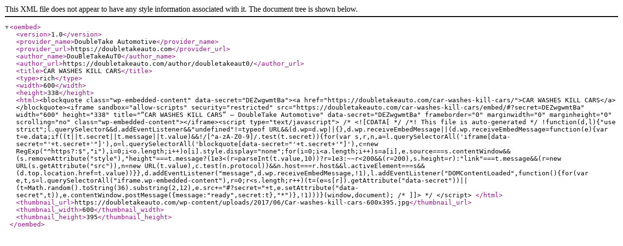

--- FILE ---
content_type: text/xml; charset=UTF-8
request_url: https://doubletakeauto.com/wp-json/oembed/1.0/embed?url=https%3A%2F%2Fdoubletakeauto.com%2Fcar-washes-kill-cars%2F&format=xml
body_size: 839
content:
<?xml version="1.0"?>
<oembed><version>1.0</version><provider_name>DoubleTake Automotive</provider_name><provider_url>https://doubletakeauto.com</provider_url><author_name>DouBleTakeAuT0</author_name><author_url>https://doubletakeauto.com/author/doubletakeaut0/</author_url><title>CAR WASHES KILL CARS</title><type>rich</type><width>600</width><height>338</height><html>&lt;blockquote class="wp-embedded-content" data-secret="DEZwgwmtBa"&gt;&lt;a href="https://doubletakeauto.com/car-washes-kill-cars/"&gt;CAR WASHES KILL CARS&lt;/a&gt;&lt;/blockquote&gt;&lt;iframe sandbox="allow-scripts" security="restricted" src="https://doubletakeauto.com/car-washes-kill-cars/embed/#?secret=DEZwgwmtBa" width="600" height="338" title="&#x201C;CAR WASHES KILL CARS&#x201D; &#x2014; DoubleTake Automotive" data-secret="DEZwgwmtBa" frameborder="0" marginwidth="0" marginheight="0" scrolling="no" class="wp-embedded-content"&gt;&lt;/iframe&gt;&lt;script type="text/javascript"&gt;
/* &lt;![CDATA[ */
/*! This file is auto-generated */
!function(d,l){"use strict";l.querySelector&amp;&amp;d.addEventListener&amp;&amp;"undefined"!=typeof URL&amp;&amp;(d.wp=d.wp||{},d.wp.receiveEmbedMessage||(d.wp.receiveEmbedMessage=function(e){var t=e.data;if((t||t.secret||t.message||t.value)&amp;&amp;!/[^a-zA-Z0-9]/.test(t.secret)){for(var s,r,n,a=l.querySelectorAll('iframe[data-secret="'+t.secret+'"]'),o=l.querySelectorAll('blockquote[data-secret="'+t.secret+'"]'),c=new RegExp("^https?:$","i"),i=0;i&lt;o.length;i++)o[i].style.display="none";for(i=0;i&lt;a.length;i++)s=a[i],e.source===s.contentWindow&amp;&amp;(s.removeAttribute("style"),"height"===t.message?(1e3&lt;(r=parseInt(t.value,10))?r=1e3:~~r&lt;200&amp;&amp;(r=200),s.height=r):"link"===t.message&amp;&amp;(r=new URL(s.getAttribute("src")),n=new URL(t.value),c.test(n.protocol))&amp;&amp;n.host===r.host&amp;&amp;l.activeElement===s&amp;&amp;(d.top.location.href=t.value))}},d.addEventListener("message",d.wp.receiveEmbedMessage,!1),l.addEventListener("DOMContentLoaded",function(){for(var e,t,s=l.querySelectorAll("iframe.wp-embedded-content"),r=0;r&lt;s.length;r++)(t=(e=s[r]).getAttribute("data-secret"))||(t=Math.random().toString(36).substring(2,12),e.src+="#?secret="+t,e.setAttribute("data-secret",t)),e.contentWindow.postMessage({message:"ready",secret:t},"*")},!1)))}(window,document);
/* ]]&gt; */
&lt;/script&gt;
</html><thumbnail_url>https://doubletakeauto.com/wp-content/uploads/2017/06/Car-washes-kill-cars-600x395.jpg</thumbnail_url><thumbnail_width>600</thumbnail_width><thumbnail_height>395</thumbnail_height></oembed>
